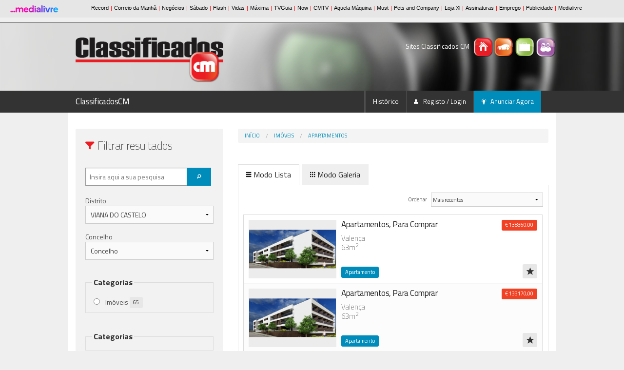

--- FILE ---
content_type: text/html; charset=utf-8
request_url: https://www.classificadoscm.pt/imoveis/apartamento.html?Distrito=VIANA%20DO%20CASTELO
body_size: 15945
content:



<!DOCTYPE html>
<!--[if IE 8]> 				 <html class="no-js lt-ie9" lang="pt"> <![endif]-->
<!--[if gt IE 8]><!-->
<!--<![endif]-->

<html lang="pt" xmlns="http://www.w3.org/1999/xhtml">
<head id="ClassificadosCMHead">
    <!-- SSO Init Scripts -->
    <script>
        
        window.cofSSOInitScripts = window.cofSSOInitScripts || [];
        window.cofSSOInitScripts.push({ 'action': 'actions.quantcast' });
        window.cofSSOInitScripts.push({
            'config': {
                'ssoHost': 'aminhaconta.xl.pt'
            
                    ,'relevantDigitalConfigId': '64524acc97616c9b8bf1c5b0',
                    'relevantDigitalScriptId': '645246486a547b8d06f1c5ac'
            
            }
        });



        (function (w, d, s, l) {
            w[l] = w[l] || [];
            var f = d.getElementsByTagName(s)[0],
                j = d.createElement(s); j.async = true; j.src =
                    '//aminhaconta.xl.pt/Api/js/CofinaSSOInitScripts.js?_' + String(Math.random() * 100000); f.parentNode.insertBefore(j, f);
        })(window, document, 'script', 'cofSSOInitScripts');
    </script>
    <!-- End Init Scripts -->
    <!-- Google Tag Manager --> 
    <script>
        (function (w, d, s, l, i) {
            w[l] = w[l] || [];
            w[l].push({ 'gtm.start': new Date().getTime(), event: 'gtm.js' });
            var f = d.getElementsByTagName(s)[0], j = d.createElement(s), dl = l != 'dataLayer' ? '&l=' + l : ''; j.async = true;
            j.src = 'https://www.googletagmanager.com/gtm.js?id=' + i + dl; f.parentNode.insertBefore(j, f);
        })(window, document, 'script', 'dataLayer', 'GTM-M7D85VG2');
    </script> 
    <!-- End Google Tag Manager -->
    <meta http-equiv="X-UA-Compatible" content="IE=10" />
    <script type="text/javascript">
        var globalVarSiteUrl = "/";
    </script>
    <meta charset="utf-8" /><meta name="viewport" content="width=device-width, initial-scale=1, maximum-scale=1, user-scalable=0" />
    

    <!-- Foundation 3 for IE 8 and earlier -->
    <!--[if lt IE 9]>
        <link href="/ClassifCSSBundle/CSSltIE9?v=3k-X7ugp63GZ-IOeyPUszP2DpRYGFDE3d5yDaUYzZRQ1" rel="stylesheet"/>

	<![endif]-->
    <!-- Foundation 5 for IE 9 and earlier -->
    <!--[if gt IE 8]><!-->


    <!--<![endif]-->
    <link rel="stylesheet" href="https://fonts.googleapis.com/css?family=Titillium+Web:400,200,200italic,400italic,700,700italic" />
    <script type="text/javascript" src="/Layout/js/foundation5/vendor/modernizr.js"></script>
    <link href="/ClassifCSSBundle/CSSClass?v=s_8qfxX_VSKMMrVsC7larlGRePU-QlR0k1mFotU5T6k1" rel="stylesheet"/>


    <!-- Favicons -->
    <link rel="mask-icon" href="/Layout/favicons/ClassificadosCM/safari-pinned-tab.svg" color="#5bbad5" />
    <link rel="apple-touch-icon" sizes="57x57" href="/Layout/favicons/ClassificadosCM/apple-touch-icon-57x57.png?v=1.0" />
    <link rel="apple-touch-icon" sizes="60x60" href="/Layout/favicons/ClassificadosCM/apple-touch-icon-60x60.png?v=1.0" />
    <link rel="apple-touch-icon" sizes="72x72" href="/Layout/favicons/ClassificadosCM/apple-touch-icon-72x72.png?v=1.0" />
    <link rel="apple-touch-icon" sizes="76x76" href="/Layout/favicons/ClassificadosCM/apple-touch-icon-76x76.png?v=1.0" />
    <link rel="apple-touch-icon" sizes="114x114" href="/Layout/favicons/ClassificadosCM/apple-touch-icon-114x114.png?v=1.0" />
    <link rel="apple-touch-icon" sizes="120x120" href="/Layout/favicons/ClassificadosCM/apple-touch-icon-120x120.png?v=1.0" />
    <link rel="apple-touch-icon" sizes="144x144" href="/Layout/favicons/ClassificadosCM/apple-touch-icon-144x144.png?v=1.0" />
    <link rel="apple-touch-icon" sizes="152x152" href="/Layout/favicons/ClassificadosCM/apple-touch-icon-152x152.png?v=1.0" />
    <link rel="apple-touch-icon" sizes="180x180" href="/Layout/favicons/ClassificadosCM/apple-touch-icon-180x180.png?v=1.0" />
    <link rel="icon" type="image/png" href="/Layout/favicons/ClassificadosCM/favicon-32x32.png?v=1.0" sizes="32x32" />
    <link rel="icon" type="image/png" href="/Layout/favicons/ClassificadosCM/android-chrome-192x192.png?v=1.0" sizes="192x192" />
    <link rel="icon" type="image/png" href="/Layout/favicons/ClassificadosCM/favicon-96x96.png?v=1.0" sizes="96x96" />
    <link rel="icon" type="image/png" href="/Layout/favicons/ClassificadosCM/favicon-16x16.png?v=1.0" sizes="16x16" />
    <link rel="manifest" href="/Layout/favicons/ClassificadosCM/manifest.json?v=1.0" />
    <link rel="shortcut icon" href="/Layout/favicons/ClassificadosCM/favicon.ico?v=1.0" />

    <meta name="msapplication-TileColor" content="#00aba9" />
    <meta name="msapplication-TileImage" content="/Layout/favicons/ClassificadosCM/mstile-144x144.png?v=1.0" />
    <meta name="msapplication-config" content="/Layout/favicons/ClassificadosCM/browserconfig.xml?v=1.0" />
    <meta name="theme-color" content="#ffffff" />

    <!-- Javascripts Genéricos -->

    <!-- Foundation 3 for IE 8 and earlier -->
    <!--[if (lt IE 9)]>
        <script src="/ClassifJSBundle/JSltIE9?v=7vF0XgMRDt5gZFr1pHDJW4e7QtJJ2z99LA6JWtVRflo1"></script>

    <![endif]-->

    <!-- Foundation 5 for IE 9 and later -->

    <!--[if (gt IE 8)]><!-->
    <script src="/ClassifJSBundle/JSgtIE8?v=DqeoD1zVBYlTAjSK-Sj7XKcgeLIGdwCc6V_CLUWgZRo1"></script>

    <script src="/Layout/js/foundation5/foundation.min.js"></script>
    <script src="/Layout/js/foundation5/foundation/foundation.abide.js"></script>
    <!--<![endif]-->

    <script src="/ClassifJSBundle/JSClass?v=8nnRmhSYFBrMacEwLpGcWzv4FfYIgCxQfdRdCf4_We41"></script>


    <script type="text/javascript">

        $(document).ready(function () {

            CofinaError.init();

            $('.listaAnuncios tbody tr')
                .hover(function () { $(this).addClass('fundoHover'); }, function () { $(this).removeClass('fundoHover'); })
                .click(function () { window.location.href = $(this).attr('href'); });

            // Botões CONSULTAR em Listas de Mensagens
            $('.listaAnuncios .icone-consultar, .listaAnuncios .icone-apagar')
                .click(function (event) {
                    event.stopPropagation();
                });

            // Botão DETALHE em Listas de Mensagens
            $('.listaMensagens .botao-detalhe')
                .click(function (event) {
                    event.preventDefault();
                    event.stopPropagation();
                    $(this).parent().siblings().children('.detalhe').slideToggle();
                    if ($(this).attr('estado') != 'activo') {
                        $(this).attr('estado', 'activo');
                        $(this).children('i').addClass('fi-arrow-up');
                    }
                    else {
                        $(this).attr('estado', 'inactivo');
                        $(this).children('i').removeClass('fi-arrow-up');
                    }
                });

            // Fechar Reveal Modals (Botões)
            $('.close-reveal-button').click(function () { $('#' + $(this).attr('data-reveal-id')).foundation('reveal', 'close'); });

            // Validação de BOTÃO após CHECK
            $('#form-registo-utilizador #check-confirmacao').click(function () {
                if ($(this).prop('checked') == true) $('#form-registo-utilizador :submit').removeClass('disabled');
                else $('#form-registo-utilizador :submit').addClass('disabled');
            });

            // Roll-overs em logos (Rodapé)
            $('#logo-footer-casasCM').hover(function () { $(this).attr('src', '/Layout/img/logo-casasCM-branco.png'); }, function () { $(this).attr('src', '/Layout/img/logo-casasCM-cinza.png'); });
            $('#logo-footer-standCM').hover(function () { $(this).attr('src', '/Layout/img/logo-standCM-branco.png'); }, function () { $(this).attr('src', '/Layout/img/logo-standCM-cinza.png'); });
            $('#logo-footer-empregoCM').hover(function () { $(this).attr('src', '/Layout/img/logo-empregoCM-branco.png'); }, function () { $(this).attr('src', '/Layout/img/logo-empregoCM-cinza.png'); });
            $('#logo-footer-convivioCM').hover(function () { $(this).attr('src', '/Layout/img/logo-convivioCM-branco.png'); }, function () { $(this).attr('src', '/Layout/img/logo-convivioCM-cinza.png'); });

            //Starts the sliders
            $(document).foundation({
                reveal: {}
            });

            // -----------------------------------------------------------
            //  Arrancamos o SLIDESHOW (HEADER)
            $('#slideshow-header').slick({
                autoplay: true,
                lazyLoad: 'progressive',
                arrows: false,
            });
        });


    </script>

    
    

    

<!-- Page Title (Facebook Tag included) -->

<title>Apartamento | VIANA DO CASTELO | ClassificadosCM</title>
<meta property="og:title" content="Apartamento | VIANA DO CASTELO | ClassificadosCM" />

<!--Page Description (Facebook Tag included) -->

<meta property="og:description" content="CasasCM - Anúncios classificados de apartamentos para vender, alugar, férias" />
<meta name="description" content="CasasCM - Anúncios classificados de apartamentos para vender, alugar, férias" />

    
    <meta property="og:type" content="website" />
    <meta property="og:url" content="https://www.classificadoscm.pt" />
    <meta name="keywords" content="ClassificadosCM, Portugal, classificados, anúncios classificados, ClassificadosCM, procuro" />
    <meta name="news_keywords" content="ClassificadosCM, Portugal, classificados, anúncios classificados, ClassificadosCM, procuro" />

    <meta name="apple-itunes-app" content="app-id=1166148659" />
    <meta name="google-play-app" content="app-id=com.cofina.classificadoscm.android" />
    <link rel="android-touch-icon" href="/Layout/favicons/ClassificadosCM/android-chrome-192x192.png" />
    </head>
<body id="ClassificadosCMBody">
    <!-- Google Tag Manager --> 
    <noscript><iframe src="https://www.googletagmanager.com/ns.html?id=GTM-M7D85VG2" height="0" width="0" style="display:none;visibility:hidden"></iframe></noscript> 
    <!-- End Google Tag Manager -->

    

<input type="hidden" id="hdnDeviceType" value="Desktop" />
<input type="hidden" id="hdnKeywordByType" value="listagem" />

<script async='async' src='https://securepubads.g.doubleclick.net/tag/js/gpt.js'></script>
<script>
    var googletag = googletag || {};
    googletag.cmd = googletag.cmd || [];
</script>

<script type='text/javascript'>

    function applyDeviceSize(deviceType, keywordByType) {

        //MastHead
        $('#banner-masthead').removeAttr('style');
        if (deviceType != 'Desktop' && $(window).width() > 768)
            $('#banner-masthead').attr('style', "float: right;margin-right: 12%;margin-top: 9px;");

        if (deviceType == 'Desktop' && $(window).width() < 769)
            $('#banner-masthead').attr('style', "float: right;margin-right: 20%;margin-top: 9px;");

        if (deviceType == 'Mobile' && $(window).height() < $(window).width())   //Mobile Landscape
        {
            if ($(window).width() < 769)
                $('#banner-masthead').attr('style', "float: right;margin-right: 24%;margin-top: 9px;");
            else
                $('#banner-masthead').attr('style', "float: right;margin-right: 4%;margin-top: 9px;");
        }

        if (deviceType != 'Desktop' && $(window).width() < 768) {
            $('#banner-mrec').css('display', 'none');
        }
        else {
            $('#banner-mrec-mobile').css('display', 'none');

            if (keywordByType == 'listagem' && $(window).width() < 769) {
                $('#cxFiltros').removeClass('four small-12 medium-4 columns medium-pull-8').addClass('five small-12 medium-5 columns medium-pull-7');
                $('#cxListagem').removeClass('eight small-12 medium-8 columns medium-push-4').addClass('seven small-12 medium-7 columns medium-push-5');
            }

            if (keywordByType == 'homepage' && $(window).width() < 769) {
                $('#listaCategorias').parent().parent().removeClass('eight small-12 medium-8 columns').addClass('seven small-12 medium-7 columns');
                $('#mapaPT').parent().removeClass('four small-12 medium-4 columns').addClass('five small-12 medium-5 columns');
            }

            if (keywordByType == 'detalhe' && $(window).width() < 769)
                $('#listaDestaques ul:first').removeClass('medium-block-grid-3').addClass('medium-block-grid-2');
        }
    }

    $(function () {

        var deviceType = 'Desktop';
        var pubPath = 'IMOVEIS/APARTAMENTO';
        var keywordByType = 'listagem';
        var keywordForPub = '';
        var ppid = '';

        function adsRenderEnded(adsEvent) {
            var containsAd = false;
            var slotElementID = adsEvent.slot.getSlotElementId();
            if (slotElementID == "div-gpt-oop") {
                containsAd = !adsEvent.isEmpty;
            }

            if (containsAd === true) {
                $('#div-gpt-oop').html('<h6><small>Pub</small></h6>' + $(this).html());
            }
        }

        ////Caso não exista keyword é porque a página não tem pub, não é feita nenhuma chamada.
        if (typeof (keywordByType) !== 'undefined' && keywordByType != '') {

            var configPubJson = {
                slotNames: {
                    oopSlotName: 'OutOfPage',
                    mastheadSlotName: 'BTFhorz',
                    mrecSlotName: 'BTFvert',
                    leaderboardSlotName: 'BTFhorz'
                },
                adUnitPaths: {
                    oopAdUnitPath: '/4196/CORREIODAMANHA_CLASSF_WEBSITE/',
                    mastheadAdUnitPath: '/4196/CORREIODAMANHA_CLASSF_MASTHEAD/',
                    mrecAdUnitPath: '/4196/CORREIODAMANHA_CLASSF_WEBSITE/',
                    leaderboardAdUnitPath: '/4196/CORREIODAMANHA_CLASSF_WEBSITE/',
                    pubTestSuffix: pubPath,
                },
                slotSizes: {
                    mastheadSizes: [[970, 250],[728, 90]],
                    mrecSizes: [[300, 600], [300, 250]],
                    leaderboardSizes: [[728, 90]],
                }
            };

            COF.pubApi.configPubs(configPubJson);
            COF.pubApi.useCxenseSegments();


            googletag.cmd.push(function () {
                var _mastheadCheckSizes = googletag.sizeMapping()
                    .addSize([0, 0], [[300, 100], [300, 50], [320, 50], [320, 100]])
                    .addSize([768, 200], [728, 90])
                    .addSize([1190, 200], [[728, 90], [970, 250]])
                    .build();

                COF.pubApi.configMastheadCheckSizes(_mastheadCheckSizes);
            });

            var kwpag = [];
            kwpag.push(keywordByType);


            ///Ler da tag caso não as keywords não sejam passadas.
            if (typeof (keywordForPub) === 'undefined' || keywordForPub == '') {
                if ($('meta[name=keywords]') != null)
                    keywordForPub = $('meta[name=keywords]').attr("content");
            }

            if (typeof (keywordForPub) !== 'undefined' && keywordForPub != '') {
                if (keywordForPub != '') {
                    var keys = keywordForPub.split(',');
                    var i;
                    for (i = 0; i < keys.length; ++i) {
                        if (keys[i] != '') {
                            var keyToAdd = keys[i].trim();
                            kwpag.push(keyToAdd);
                        }
                    }
                }
            }

            googletag.cmd.push(function () {
                googletag.pubads()
                    .setTargeting('end', [window.location.href.match(/([^\?]*)\/*$/)[0]])
                    .setTargeting('kw', kwpag);

                googletag.pubads().addEventListener('slotRenderEnded', function (event) {
                    adsRenderEnded(event);
                });

                googletag.pubads().enableSingleRequest();
                googletag.pubads().enableAsyncRendering();
                googletag.pubads().collapseEmptyDivs(true, true);
                googletag.pubads().setCentering(true);
                googletag.companionAds().setRefreshUnfilledSlots(true);
                googletag.pubads().disableInitialLoad();

                if (ppid != '') {
                    googletag.pubads().setPublisherProvidedId(ppid);
                }
                else {
                    try {
                        (async () => {
                            try {
                                const appid = await CofinaSSOInitScripts.getAPPID();
                                googletag.pubads().setPublisherProvidedId(appid);
                            }
                            catch (setPubIdError) {
                                console.error('Error PublisherProvidedId:', setPubIdError);
                            }
                        })();
                    }
                    catch (generalPubIdErorr) {
                        console.error('Error PublisherProvidedId:', generalPubIdErorr);
                    }
                    finally {
                        googletag.enableServices();
                    }
                }


                // Custom adjustments.
                applyDeviceSize(deviceType, keywordByType);

                // OOP
                COF.pubApi.renderOOP($('#div-gpt-oop'));

                // MastHead
                COF.pubApi.renderMasthead($('#div-gpt-masthead'), '', 'horzATF', 'ATF', false);

                //Mrec
                if (deviceType != 'Desktop' && $(window).width() < 768) {
                    COF.pubApi.renderMrec($('#div-gpt-mrec-mobile'), '', 'vertATF', 'ATF', false);
                }
                else {
                    COF.pubApi.renderMrec($('#div-gpt-mrec'), '', 'vertATF', 'ATF', false);
                }



            });
        }
    });

    $(window).resize(function () {
        var DeviceType = $('#hdnDeviceType').val();
        var keywordByType = $('#hdnKeywordByType').val();

        applyDeviceSize(DeviceType, keywordByType);
    });


</script>


    
    <script type="text/javascript">
        var pp_gemius_identifier = 'B9BK6OuXz_BrP9SKNrZOr8exnDS8hNgF_ahRCwz6WqD.17';
        var pp_gemius_extraparameters = new Array('gA=Classificados/ClassificadosCM/IMOVEIS/APARTAMENTO');
        function gemius_pending(i) { window[i] = window[i] || function () { var x = window[i + '_pdata'] = window[i + '_pdata'] || []; x[x.length] = arguments; }; }; gemius_pending('gemius_hit'); gemius_pending('gemius_event'); gemius_pending('pp_gemius_hit'); gemius_pending('pp_gemius_event');
        (function (d, t) { var ex; try { var gt = d.createElement(t), s = d.getElementsByTagName(t)[0], l = 'http' + ((location.protocol == 'https:') ? 's' : ''); gt.async = 'true'; gt.src = l + '://gapt.hit.gemius.pl/xgemius.js'; s.parentNode.insertBefore(gt, s); } catch (ex) { } })(document, 'script');
    </script>
    

    <div class="barraCofina">
        <iframe src="https://barra.xl.pt/responsive/classificadoscm.html?site=classificadoscm" width="100%" height="46" align="top" scrolling="no" frameborder="0"></iframe>
    </div>

    
    
    

    <!-- Header -->
    <header>
        

<div id="elementos-header">
    <div class="row">
        <!-- Logo Portal -->
        <div id="logo-header" class="four small-12 medium-4 columns">
            <a id="logoBig" href="/">
                <img id="logoBigImg" src="/Layout/img/logo-classificadosCM.png" title="Classificados CM" alt="Classificados CM" />
            </a>
        </div>

        <!-- Ícones Portais + Pesquisa Header -->
        <div class="four small-12 medium-4 large-offset-4 columns">
            <div id="icones-classificados">
                <p>
                    <span class="show-for-large-up">Sites Classificados CM</span>
                    
                        <a title="Casas CM" href="https://www.casascm.pt" target="_blank">
                            <img src="/Layout/img/icone-casasCM.png" title="Casas CM" alt="Casas CM" />
                        </a>
                    

                    
                        <a title="Stand CM" href="https://www.standcm.pt" target="_blank">
                            <img src="/Layout/img/icone-standCM.png" title="Stand CM" alt="Stand CM" />
                        </a>
                    

                    
                        <a title="Emprego CM" href="https://www.empregocm.pt" target="_blank">
                            <img src="/Layout/img/icone-empregoCM.png" title="Emprego CM" alt="Emprego CM" />
                        </a>
                    

                    
                        <a title="Convívio CM" href="https://www.conviviocm.pt" target="_blank">
                            <img src="/Layout/img/icone-convivioCM.png" title="Convivio CM" alt="Convivio CM" />
                        </a>
                    

                    
                </p>
            </div>
        </div>
    </div>
</div>
<!-- Pesquisa Header -->


<div id="slideshow">

    <!-- Mobile -->

    

    
        <!-- Cortina -->
        <img class="cortina-header" src="/Layout/img/slideshow/cortina-header-210.png" alt="Cortina Header" />

        <div id="slideshow-header-mobile" class="show-for-small-only">
            <img src="/Layout/img/slideshow/imagem-diversos-640x420-1.jpg" id="SmallHeaderMobileImg" alt="Imagem Header #1" />
        </div>

        <div id="slideshow-header" class="hide-for-small-only">
            
                <div>
                    <img src="/Layout/img/slideshow/imagem-diversos-1920x210-1.jpg" id="fotoSmall1" alt="Imagem Header #1" />
                </div>
            
                <div>
                    <img src="/Layout/img/slideshow/imagem-diversos-1920x210-2.jpg" id="fotoSmall2" alt="Imagem Header #2" />
                </div>
            
                <div>
                    <img src="/Layout/img/slideshow/imagem-diversos-1920x210-3.jpg" id="fotoSmall3" alt="Imagem Header #3" />
                </div>
            
                <div>
                    <img src="/Layout/img/slideshow/imagem-diversos-1920x210-4.jpg" id="fotoSmall4" alt="Imagem Header #4" />
                </div>
            
                <div>
                    <img src="/Layout/img/slideshow/imagem-diversos-1920x210-5.jpg" id="fotoSmall5" alt="Imagem Header #5" />
                </div>
            

</div>

    </header>

    <!-- Navigation -->
    <div class="contain-to-grid sticky">
        <nav class="top-bar" data-topbar="">
            
<ul class="title-area">
    <li class="name">
        <h1>
            <a id="CurrentSiteUrlHl" href="https://www.classificadoscm.pt">ClassificadosCM</a>
        </h1>
    </li>
    <li class="toggle-topbar menu-icon"><a href="#"><span>menu</span></a></li>
</ul>
<section class="top-bar-section">
    <!-- Right Nav Section -->
    <ul class="right">
        <li class="divider"></li>
        
        
        <li class="divider"></li>
        <li>
            <a id="AvaliarAutoHl" target="_blank"></a>
        </li>
        <li class="divider"></li>
        <li><a href="/HistoricoAnuncios.aspx">Histórico</a></li>
        <li class="divider"></li>
        <li>
            <a id="UserEmailHL" onclick="CofinaSSOApi.gotoLogin();" href="javascript:void(0);">
                <i class="fi-torso icone"></i>
                Registo / Login</a></li>

        
        <li class="divider"></li>
        <li class="active"><a href="javascript:void(null);" onclick="ClearPersistanceAndRedirect('-1','', '', '', 'ClassificadosCM');"><i class="fi-lightbulb icone"></i>Anunciar Agora</a></li>
    </ul>
</section>

        </nav>
    </div>
    <!-- Conteudos -->
    <div id="barra-alerta-erro" style="display: none;">
        <div class="row">
        </div>
    </div>
    <section id="conteudos">
        
        
    <script src="/Layout/js/Cofina/jquery.price_format.2.0.min.js"></script>
    <div class="row">
        
<!-- Publicidade (Out Of Page) -->
<div id="banner-out-of-page">
    <div class="twelve small-12 columns">
        <div id="div-gpt-oop"></div>
    </div>
</div>

        
<!-- Publicidade (Masthead) -->
<div id="banner-masthead" class="pub">
    <div class="twelve small-12 columns">
        <div id="div-gpt-masthead" style="margin-bottom:9px;"></div>
    </div>
</div>
        <br />
        <!-- Bloco Direito -->
        <div id="cxListagem" class="eight small-12 medium-8 columns medium-push-4">
            <ul class="breadcrumbs">
                <li><a href="/">Início</a></li>
                
                <li><a href='https://www.classificadoscm.pt/imoveis.html'>Imóveis</a></li> <li><a href='https://www.classificadoscm.pt/imoveis/apartamento.html'>Apartamentos</a></li>
            </ul>
            
            <br />
            <div id="tabsID">
                <dl class="tabs" data-tab="">
                    <dd class="active" id="separadorLista">
                        <a href="#vista-lista">
                            <i class="fi-list"></i>Modo Lista
                        </a>
                    </dd>
                    <dd id="separadorGaleria">
                        <a href="#vista-galeria">
                            <i class="fi-thumbnails"></i>Modo Galeria
                        </a>
                    </dd>
                </dl>
            </div>
            <div id="resultsContainer">
                
                
                <div class="tabs-content">
  <div class="content active" id="vista-lista">
    <div id="combo-ordenacao-listas" class="six small-12 medium-6 medium-offset-6">
      <div class="row collapse">
        <div class="three small-3 columns"><label for="right-label" class="right inline">Ordenar </label></div>
        <div class="nine small-9 columns"><select id="sortSelect" name="sortSelect"><option value="Dte_Creation__Desc" selected>
                    Mais recentes
                  </option>
            <option value="Dte_Creation__Asc">
                    Mais antigos
                  </option>
            <option value="Dte_LastChange__Desc">
                    Por última actualização
                  </option>
            <option value="UrlImg__Desc">
                    Por fotos
                  </option></select></div>
      </div>
    </div>
    <div class="listaAnuncios">
      <div class="anuncio"><a href="https://www.casascm.pt/imoveis/apartamento/detalhe/imo360-imo-056404-a-excelencia-no-centro-de-valenca.html"><div class="corpo">
            <div class="imagem"><img src="https://predimed-media.crm360.pt/imovs/wzqvdn/foto_marca_agua/q73qad7wzil7tn34ih5sip.jpg"></div>
            <h6>Apartamentos, Para Comprar</h6>
            <p>Valença<br>63m<sup>2</sup></p><span class="radius label label-categoria">Apartamento</span><div class="painel-infos"><span class="radius alert label label-preco" tabindex="0" id="PriceSpan_ClassificadosImo-8958201">
                € 138360,00</span><br></div>
          </div></a><a href="javascript:void(0)" id="fav_ClassificadosImo-8958201_ClassificadosImo" title="Marcar como Favorito" class="&#xD;&#xA;          icone-favoritos icone radius button secondary"><i class="fi-star" tabindex="0"></i></a></div>
      <div class="anuncio even"><a href="https://www.casascm.pt/imoveis/apartamento/detalhe/imo360-imo-056399-a-excelencia-no-centro-de-valenca.html"><div class="corpo">
            <div class="imagem"><img src="https://predimed-media.crm360.pt/imovs/wvl6r6/foto_marca_agua/q73qad7wzil7tn34ih5sip.jpg"></div>
            <h6>Apartamentos, Para Comprar</h6>
            <p>Valença<br>63m<sup>2</sup></p><span class="radius label label-categoria">Apartamento</span><div class="painel-infos"><span class="radius alert label label-preco" tabindex="0" id="PriceSpan_ClassificadosImo-8958194">
                € 133170,00</span><br></div>
          </div></a><a href="javascript:void(0)" id="fav_ClassificadosImo-8958194_ClassificadosImo" title="Marcar como Favorito" class="&#xD;&#xA;          icone-favoritos icone radius button secondary"><i class="fi-star" tabindex="0"></i></a></div>
      <div class="anuncio"><a href="https://www.casascm.pt/imoveis/apartamento/detalhe/imo360-imo-055992-apartamento-t3---ponte-da-barca.html"><div class="corpo">
            <div class="imagem"><img src="https://predimed-media.crm360.pt/imovs/wne8np/foto_marca_agua/u6gcskfu1hm7617prno5e4.jpeg"></div>
            <h6>Apartamentos, Para Comprar</h6>
            <p>Ponte da Barca<br>Novo, 169m<sup>2</sup></p><span class="radius label label-categoria">Apartamento</span><div class="painel-infos"><span class="radius alert label label-preco" tabindex="0" id="PriceSpan_ClassificadosImo-8957153">
                € 285000,00</span><br></div>
          </div></a><a href="javascript:void(0)" id="fav_ClassificadosImo-8957153_ClassificadosImo" title="Marcar como Favorito" class="&#xD;&#xA;          icone-favoritos icone radius button secondary"><i class="fi-star" tabindex="0"></i></a></div>
      <div class="anuncio even"><a href="https://www.casascm.pt/imoveis/apartamento/detalhe/imo360-imo-056397-a-excelencia-no-centro-de-valenca.html"><div class="corpo">
            <div class="imagem"><img src="https://predimed-media.crm360.pt/imovs/wlrgml/foto_marca_agua/arnd3p9avxbjnr5o4a5mtf.jpg"></div>
            <h6>Apartamentos, Para Comprar</h6>
            <p>Valença<br>106m<sup>2</sup></p><span class="radius label label-categoria">Apartamento</span><div class="painel-infos"><span class="radius alert label label-preco" tabindex="0" id="PriceSpan_ClassificadosImo-8958189">
                € 199290,00</span><br></div>
          </div></a><a href="javascript:void(0)" id="fav_ClassificadosImo-8958189_ClassificadosImo" title="Marcar como Favorito" class="&#xD;&#xA;          icone-favoritos icone radius button secondary"><i class="fi-star" tabindex="0"></i></a></div>
      <div class="anuncio"><a href="https://www.casascm.pt/imoveis/apartamento/detalhe/imo360-imo-050859-empreendimento-lima-riverhouse.html"><div class="corpo">
            <div class="imagem"><img src="https://predimed-media.crm360.pt/imovs/wllekm/foto_marca_agua/3grzn50bg26uxcrq2jeuwp.jpeg"></div>
            <h6>Apartamentos, Para Comprar</h6>
            <p>Viana do Castelo<br>85m<sup>2</sup></p><span class="radius label label-categoria">Apartamento</span><div class="painel-infos"><span class="radius alert label label-preco" tabindex="0" id="PriceSpan_ClassificadosImo-8946763">
                € 230000,00</span><br></div>
          </div></a><a href="javascript:void(0)" id="fav_ClassificadosImo-8946763_ClassificadosImo" title="Marcar como Favorito" class="&#xD;&#xA;          icone-favoritos icone radius button secondary"><i class="fi-star" tabindex="0"></i></a></div>
      <div class="anuncio even"><a href="https://www.casascm.pt/imoveis/apartamento/detalhe/imo360-imo-056398-a-excelencia-no-centro-de-valenca.html"><div class="corpo">
            <div class="imagem"><img src="https://predimed-media.crm360.pt/imovs/wkp0xp/foto_marca_agua/q73qad7wzil7tn34ih5sip.jpg"></div>
            <h6>Apartamentos, Para Comprar</h6>
            <p>Valença<br>63m<sup>2</sup></p><span class="radius label label-categoria">Apartamento</span><div class="painel-infos"><span class="radius alert label label-preco" tabindex="0" id="PriceSpan_ClassificadosImo-8958191">
                € 133170,00</span><br></div>
          </div></a><a href="javascript:void(0)" id="fav_ClassificadosImo-8958191_ClassificadosImo" title="Marcar como Favorito" class="&#xD;&#xA;          icone-favoritos icone radius button secondary"><i class="fi-star" tabindex="0"></i></a></div>
      <div class="anuncio"><a href="https://www.casascm.pt/imoveis/apartamento/detalhe/imo360-imo-055978-apartamento-t3---ponte-da-barca.html"><div class="corpo">
            <div class="imagem"><img src="https://predimed-media.crm360.pt/imovs/wgn8v2/foto_marca_agua/hszootq7b4wic6ei5uu84a.jpeg"></div>
            <h6>Apartamentos, Para Comprar</h6>
            <p>Ponte da Barca<br>Novo, 152m<sup>2</sup></p><span class="radius label label-categoria">Apartamento</span><div class="painel-infos"><span class="radius alert label label-preco" tabindex="0" id="PriceSpan_ClassificadosImo-8957112">
                € 260000,00</span><br></div>
          </div></a><a href="javascript:void(0)" id="fav_ClassificadosImo-8957112_ClassificadosImo" title="Marcar como Favorito" class="&#xD;&#xA;          icone-favoritos icone radius button secondary"><i class="fi-star" tabindex="0"></i></a></div>
      <div class="anuncio even"><a href="https://www.casascm.pt/imoveis/apartamento/detalhe/imo360-imo-056402-a-excelencia-no-centro-de-valenca.html"><div class="corpo">
            <div class="imagem"><img src="https://predimed-media.crm360.pt/imovs/wgn8d0/foto_marca_agua/q73qad7wzil7tn34ih5sip.jpg"></div>
            <h6>Apartamentos, Para Comprar</h6>
            <p>Valença<br>73m<sup>2</sup></p><span class="radius label label-categoria">Apartamento</span><div class="painel-infos"><span class="radius alert label label-preco" tabindex="0" id="PriceSpan_ClassificadosImo-8958199">
                € 158320,00</span><br></div>
          </div></a><a href="javascript:void(0)" id="fav_ClassificadosImo-8958199_ClassificadosImo" title="Marcar como Favorito" class="&#xD;&#xA;          icone-favoritos icone radius button secondary"><i class="fi-star" tabindex="0"></i></a></div>
      <div class="anuncio"><a href="https://www.casascm.pt/imoveis/apartamento/detalhe/imo360-imo-052967-empreendimento-lima-riverhouse.html"><div class="corpo">
            <div class="imagem"><img src="https://predimed-media.crm360.pt/imovs/wg65do/foto_marca_agua/he0si24cinwbeiw20pxy.jpeg"></div>
            <h6>Apartamentos, Para Comprar</h6>
            <p>Viana do Castelo<br>Novo, 113m<sup>2</sup></p><span class="radius label label-categoria">Apartamento</span><div class="painel-infos"><span class="radius alert label label-preco" tabindex="0" id="PriceSpan_ClassificadosImo-8950827">
                € 269900,00</span><br></div>
          </div></a><a href="javascript:void(0)" id="fav_ClassificadosImo-8950827_ClassificadosImo" title="Marcar como Favorito" class="&#xD;&#xA;          icone-favoritos icone radius button secondary"><i class="fi-star" tabindex="0"></i></a></div>
      <div class="anuncio even"><a href="https://www.casascm.pt/imoveis/apartamento/detalhe/imo360-imo-038740-apartamentos-novos-na-praia---amorosa-residence.html"><div class="corpo">
            <div class="imagem"><img src="https://predimed-media.crm360.pt/imovs/weqzv4/foto_marca_agua/jboovx1qevmwxwtbb0isq.jpg"></div>
            <h6>Apartamentos, Para Comprar</h6>
            <p>Viana do Castelo<br>Novo, 77.8m<sup>2</sup></p><span class="radius label label-categoria">Apartamento</span><div class="painel-infos"><span class="radius alert label label-preco" tabindex="0" id="PriceSpan_ClassificadosImo-8938326">
                € 219000,00</span><br></div>
          </div></a><a href="javascript:void(0)" id="fav_ClassificadosImo-8938326_ClassificadosImo" title="Marcar como Favorito" class="&#xD;&#xA;          icone-favoritos icone radius button secondary"><i class="fi-star" tabindex="0"></i></a></div>
      <div class="anuncio"><a href="https://www.casascm.pt/imoveis/apartamento/detalhe/imo360-imo-044028-apartamentos-t3-luxo---frente-ao-rio.html"><div class="corpo">
            <div class="imagem"><img src="https://predimed-media.crm360.pt/imovs/wel04l/foto_marca_agua/owfobotzclboh6542cvt6.jpg"></div>
            <h6>Apartamentos, Para Comprar</h6>
            <p>Viana do Castelo<br>Novo, 139m<sup>2</sup></p><span class="radius label label-categoria">Apartamento</span><div class="painel-infos"><span class="radius alert label label-preco" tabindex="0" id="PriceSpan_ClassificadosImo-8930780">
                € 595000,00</span><br></div>
          </div></a><a href="javascript:void(0)" id="fav_ClassificadosImo-8930780_ClassificadosImo" title="Marcar como Favorito" class="&#xD;&#xA;          icone-favoritos icone radius button secondary"><i class="fi-star" tabindex="0"></i></a></div>
      <div class="anuncio even"><a href="https://www.casascm.pt/imoveis/apartamento/detalhe/imo360-imo-056413-a-excelencia-no-centro-de-valenca.html"><div class="corpo">
            <div class="imagem"><img src="https://predimed-media.crm360.pt/imovs/weknee/foto_marca_agua/q73qad7wzil7tn34ih5sip.jpg"></div>
            <h6>Apartamentos, Para Comprar</h6>
            <p>Valença<br>67m<sup>2</sup></p><span class="radius label label-categoria">Apartamento</span><div class="painel-infos"><span class="radius alert label label-preco" tabindex="0" id="PriceSpan_ClassificadosImo-8958208">
                € 151100,00</span><br></div>
          </div></a><a href="javascript:void(0)" id="fav_ClassificadosImo-8958208_ClassificadosImo" title="Marcar como Favorito" class="&#xD;&#xA;          icone-favoritos icone radius button secondary"><i class="fi-star" tabindex="0"></i></a></div>
    </div>
    <div class="pagination-centered">
      <ul class="pagination"><li class='current'><a href='javascript:void(0)'>1</a></li><li><a class='changePageLink' onclick=setPageSearch(2) href='/ListagemAnuncio.aspx'>2</a></li><li><a class='changePageLink' onclick=setPageSearch(3) href='/ListagemAnuncio.aspx'>3</a></li><li><a class='changePageLink' onclick=setPageSearch(4) href='/ListagemAnuncio.aspx'>4</a></li><li><a class='changePageLink' onclick=setPageSearch(5) href='/ListagemAnuncio.aspx'>5</a></li><li><a class='changePageLink' onclick=setPageSearch(6) href='/ListagemAnuncio.aspx'>6</a></li><li term="" class="arrow"><a id="arrowNext" href="javascript:void(0)">»</a></li>
      </ul>
    </div>
  </div>
  <div class="content" id="vista-galeria">
    <div id="combo-ordenacao-listas" class="six small-12 medium-6 medium-offset-6">
      <div class="row collapse">
        <div class="three small-3 columns"><label for="right-label" class="right inline">Ordenar </label></div>
        <div class="nine small-9 columns"><select id="sortSelect" name="sortSelect"><option value="Dte_Creation__Desc">
                    Mais recentes
                  </option>
            <option value="Dte_Creation__Asc">
                    Mais antigos
                  </option>
            <option value="Dte_LastChange__Desc">
                    Por última actualização
                  </option>
            <option value="UrlImg__Desc">
                    Por fotos
                  </option></select></div>
      </div>
    </div>
    <ul class="galeriaAnuncios block-grid three-up small-block-grid-1 medium-block-grid-2">
      <li tabindex="0"><a href="https://www.casascm.pt/imoveis/apartamento/detalhe/imo360-imo-056404-a-excelencia-no-centro-de-valenca.html" style="width:100%"><div class="th" href="detalhe.shtml" tabindex="0">
            <div><img src="https://predimed-media.crm360.pt/imovs/wzqvdn/foto_marca_agua/q73qad7wzil7tn34ih5sip.jpg"></div>
            <h6>
              <h6>Apartamentos , Para Comprar</h6>
            </h6>
            <p>Valença<br tabindex="0">63m<sup>2</sup></p><span class="radius alert label label-preco" id="PriceSpanGall_ClassificadosImo-8958201">
              € 138360,00</span><span class="radius label label-categoria">Apartamento</span><a href="javascript:void(0)" id="fav_ClassificadosImo-8958201_ClassificadosImo_galeria" title="Marcar como Favorito" class="&#xD;&#xA;              icone-favoritos icone radius button secondary"><i class="fi-star" tabindex="0"></i></a></div></a></li>
      <li tabindex="0"><a href="https://www.casascm.pt/imoveis/apartamento/detalhe/imo360-imo-056399-a-excelencia-no-centro-de-valenca.html" style="width:100%"><div class="th" href="detalhe.shtml" tabindex="0">
            <div><img src="https://predimed-media.crm360.pt/imovs/wvl6r6/foto_marca_agua/q73qad7wzil7tn34ih5sip.jpg"></div>
            <h6>
              <h6>Apartamentos , Para Comprar</h6>
            </h6>
            <p>Valença<br tabindex="0">63m<sup>2</sup></p><span class="radius alert label label-preco" id="PriceSpanGall_ClassificadosImo-8958194">
              € 133170,00</span><span class="radius label label-categoria">Apartamento</span><a href="javascript:void(0)" id="fav_ClassificadosImo-8958194_ClassificadosImo_galeria" title="Marcar como Favorito" class="&#xD;&#xA;              icone-favoritos icone radius button secondary"><i class="fi-star" tabindex="0"></i></a></div></a></li>
      <li tabindex="0"><a href="https://www.casascm.pt/imoveis/apartamento/detalhe/imo360-imo-055992-apartamento-t3---ponte-da-barca.html" style="width:100%"><div class="th" href="detalhe.shtml" tabindex="0">
            <div><img src="https://predimed-media.crm360.pt/imovs/wne8np/foto_marca_agua/u6gcskfu1hm7617prno5e4.jpeg"></div>
            <h6>
              <h6>Apartamentos , Para Comprar</h6>
            </h6>
            <p>Ponte da Barca<br tabindex="0">Novo, 169m<sup>2</sup></p><span class="radius alert label label-preco" id="PriceSpanGall_ClassificadosImo-8957153">
              € 285000,00</span><span class="radius label label-categoria">Apartamento</span><a href="javascript:void(0)" id="fav_ClassificadosImo-8957153_ClassificadosImo_galeria" title="Marcar como Favorito" class="&#xD;&#xA;              icone-favoritos icone radius button secondary"><i class="fi-star" tabindex="0"></i></a></div></a></li>
      <li tabindex="0"><a href="https://www.casascm.pt/imoveis/apartamento/detalhe/imo360-imo-056397-a-excelencia-no-centro-de-valenca.html" style="width:100%"><div class="th" href="detalhe.shtml" tabindex="0">
            <div><img src="https://predimed-media.crm360.pt/imovs/wlrgml/foto_marca_agua/arnd3p9avxbjnr5o4a5mtf.jpg"></div>
            <h6>
              <h6>Apartamentos , Para Comprar</h6>
            </h6>
            <p>Valença<br tabindex="0">106m<sup>2</sup></p><span class="radius alert label label-preco" id="PriceSpanGall_ClassificadosImo-8958189">
              € 199290,00</span><span class="radius label label-categoria">Apartamento</span><a href="javascript:void(0)" id="fav_ClassificadosImo-8958189_ClassificadosImo_galeria" title="Marcar como Favorito" class="&#xD;&#xA;              icone-favoritos icone radius button secondary"><i class="fi-star" tabindex="0"></i></a></div></a></li>
      <li tabindex="0"><a href="https://www.casascm.pt/imoveis/apartamento/detalhe/imo360-imo-050859-empreendimento-lima-riverhouse.html" style="width:100%"><div class="th" href="detalhe.shtml" tabindex="0">
            <div><img src="https://predimed-media.crm360.pt/imovs/wllekm/foto_marca_agua/3grzn50bg26uxcrq2jeuwp.jpeg"></div>
            <h6>
              <h6>Apartamentos , Para Comprar</h6>
            </h6>
            <p>Viana do Castelo<br tabindex="0">85m<sup>2</sup></p><span class="radius alert label label-preco" id="PriceSpanGall_ClassificadosImo-8946763">
              € 230000,00</span><span class="radius label label-categoria">Apartamento</span><a href="javascript:void(0)" id="fav_ClassificadosImo-8946763_ClassificadosImo_galeria" title="Marcar como Favorito" class="&#xD;&#xA;              icone-favoritos icone radius button secondary"><i class="fi-star" tabindex="0"></i></a></div></a></li>
      <li tabindex="0"><a href="https://www.casascm.pt/imoveis/apartamento/detalhe/imo360-imo-056398-a-excelencia-no-centro-de-valenca.html" style="width:100%"><div class="th" href="detalhe.shtml" tabindex="0">
            <div><img src="https://predimed-media.crm360.pt/imovs/wkp0xp/foto_marca_agua/q73qad7wzil7tn34ih5sip.jpg"></div>
            <h6>
              <h6>Apartamentos , Para Comprar</h6>
            </h6>
            <p>Valença<br tabindex="0">63m<sup>2</sup></p><span class="radius alert label label-preco" id="PriceSpanGall_ClassificadosImo-8958191">
              € 133170,00</span><span class="radius label label-categoria">Apartamento</span><a href="javascript:void(0)" id="fav_ClassificadosImo-8958191_ClassificadosImo_galeria" title="Marcar como Favorito" class="&#xD;&#xA;              icone-favoritos icone radius button secondary"><i class="fi-star" tabindex="0"></i></a></div></a></li>
      <li tabindex="0"><a href="https://www.casascm.pt/imoveis/apartamento/detalhe/imo360-imo-055978-apartamento-t3---ponte-da-barca.html" style="width:100%"><div class="th" href="detalhe.shtml" tabindex="0">
            <div><img src="https://predimed-media.crm360.pt/imovs/wgn8v2/foto_marca_agua/hszootq7b4wic6ei5uu84a.jpeg"></div>
            <h6>
              <h6>Apartamentos , Para Comprar</h6>
            </h6>
            <p>Ponte da Barca<br tabindex="0">Novo, 152m<sup>2</sup></p><span class="radius alert label label-preco" id="PriceSpanGall_ClassificadosImo-8957112">
              € 260000,00</span><span class="radius label label-categoria">Apartamento</span><a href="javascript:void(0)" id="fav_ClassificadosImo-8957112_ClassificadosImo_galeria" title="Marcar como Favorito" class="&#xD;&#xA;              icone-favoritos icone radius button secondary"><i class="fi-star" tabindex="0"></i></a></div></a></li>
      <li tabindex="0"><a href="https://www.casascm.pt/imoveis/apartamento/detalhe/imo360-imo-056402-a-excelencia-no-centro-de-valenca.html" style="width:100%"><div class="th" href="detalhe.shtml" tabindex="0">
            <div><img src="https://predimed-media.crm360.pt/imovs/wgn8d0/foto_marca_agua/q73qad7wzil7tn34ih5sip.jpg"></div>
            <h6>
              <h6>Apartamentos , Para Comprar</h6>
            </h6>
            <p>Valença<br tabindex="0">73m<sup>2</sup></p><span class="radius alert label label-preco" id="PriceSpanGall_ClassificadosImo-8958199">
              € 158320,00</span><span class="radius label label-categoria">Apartamento</span><a href="javascript:void(0)" id="fav_ClassificadosImo-8958199_ClassificadosImo_galeria" title="Marcar como Favorito" class="&#xD;&#xA;              icone-favoritos icone radius button secondary"><i class="fi-star" tabindex="0"></i></a></div></a></li>
      <li tabindex="0"><a href="https://www.casascm.pt/imoveis/apartamento/detalhe/imo360-imo-052967-empreendimento-lima-riverhouse.html" style="width:100%"><div class="th" href="detalhe.shtml" tabindex="0">
            <div><img src="https://predimed-media.crm360.pt/imovs/wg65do/foto_marca_agua/he0si24cinwbeiw20pxy.jpeg"></div>
            <h6>
              <h6>Apartamentos , Para Comprar</h6>
            </h6>
            <p>Viana do Castelo<br tabindex="0">Novo, 113m<sup>2</sup></p><span class="radius alert label label-preco" id="PriceSpanGall_ClassificadosImo-8950827">
              € 269900,00</span><span class="radius label label-categoria">Apartamento</span><a href="javascript:void(0)" id="fav_ClassificadosImo-8950827_ClassificadosImo_galeria" title="Marcar como Favorito" class="&#xD;&#xA;              icone-favoritos icone radius button secondary"><i class="fi-star" tabindex="0"></i></a></div></a></li>
      <li tabindex="0"><a href="https://www.casascm.pt/imoveis/apartamento/detalhe/imo360-imo-038740-apartamentos-novos-na-praia---amorosa-residence.html" style="width:100%"><div class="th" href="detalhe.shtml" tabindex="0">
            <div><img src="https://predimed-media.crm360.pt/imovs/weqzv4/foto_marca_agua/jboovx1qevmwxwtbb0isq.jpg"></div>
            <h6>
              <h6>Apartamentos , Para Comprar</h6>
            </h6>
            <p>Viana do Castelo<br tabindex="0">Novo, 77.8m<sup>2</sup></p><span class="radius alert label label-preco" id="PriceSpanGall_ClassificadosImo-8938326">
              € 219000,00</span><span class="radius label label-categoria">Apartamento</span><a href="javascript:void(0)" id="fav_ClassificadosImo-8938326_ClassificadosImo_galeria" title="Marcar como Favorito" class="&#xD;&#xA;              icone-favoritos icone radius button secondary"><i class="fi-star" tabindex="0"></i></a></div></a></li>
      <li tabindex="0"><a href="https://www.casascm.pt/imoveis/apartamento/detalhe/imo360-imo-044028-apartamentos-t3-luxo---frente-ao-rio.html" style="width:100%"><div class="th" href="detalhe.shtml" tabindex="0">
            <div><img src="https://predimed-media.crm360.pt/imovs/wel04l/foto_marca_agua/owfobotzclboh6542cvt6.jpg"></div>
            <h6>
              <h6>Apartamentos , Para Comprar</h6>
            </h6>
            <p>Viana do Castelo<br tabindex="0">Novo, 139m<sup>2</sup></p><span class="radius alert label label-preco" id="PriceSpanGall_ClassificadosImo-8930780">
              € 595000,00</span><span class="radius label label-categoria">Apartamento</span><a href="javascript:void(0)" id="fav_ClassificadosImo-8930780_ClassificadosImo_galeria" title="Marcar como Favorito" class="&#xD;&#xA;              icone-favoritos icone radius button secondary"><i class="fi-star" tabindex="0"></i></a></div></a></li>
      <li tabindex="0"><a href="https://www.casascm.pt/imoveis/apartamento/detalhe/imo360-imo-056413-a-excelencia-no-centro-de-valenca.html" style="width:100%"><div class="th" href="detalhe.shtml" tabindex="0">
            <div><img src="https://predimed-media.crm360.pt/imovs/weknee/foto_marca_agua/q73qad7wzil7tn34ih5sip.jpg"></div>
            <h6>
              <h6>Apartamentos , Para Comprar</h6>
            </h6>
            <p>Valença<br tabindex="0">67m<sup>2</sup></p><span class="radius alert label label-preco" id="PriceSpanGall_ClassificadosImo-8958208">
              € 151100,00</span><span class="radius label label-categoria">Apartamento</span><a href="javascript:void(0)" id="fav_ClassificadosImo-8958208_ClassificadosImo_galeria" title="Marcar como Favorito" class="&#xD;&#xA;              icone-favoritos icone radius button secondary"><i class="fi-star" tabindex="0"></i></a></div></a></li>
    </ul>
    <div class="pagination-centered">
      <ul class="pagination"><li class='current'><a href='javascript:void(0)'>1</a></li><li><a class='changePageLink' onclick=setPageSearch(2) href='/ListagemAnuncio.aspx'>2</a></li><li><a class='changePageLink' onclick=setPageSearch(3) href='/ListagemAnuncio.aspx'>3</a></li><li><a class='changePageLink' onclick=setPageSearch(4) href='/ListagemAnuncio.aspx'>4</a></li><li><a class='changePageLink' onclick=setPageSearch(5) href='/ListagemAnuncio.aspx'>5</a></li><li><a class='changePageLink' onclick=setPageSearch(6) href='/ListagemAnuncio.aspx'>6</a></li><li term="" class="arrow"><a id="arrowNext" href="javascript:void(0)">»</a></li>
      </ul>
    </div>
  </div>
</div><input type="hidden" id="sortActivo" value=""><input type="hidden" id="hdnCurrentSite" select="www.classificadoscm.pt"><script>
        var counterJson = {
  "countersEstado": {
    "doc_count_error_upper_bound": 0,
    "sum_other_doc_count": 0,
    "buckets": [
      {
        "key": "Novo",
        "doc_count": 32
      },
      {
        "key": "Usado",
        "doc_count": 9
      }
    ]
  },
  "countersWithFurniture": {
    "doc_count": 0
  },
  "countersEnergyClass": {
    "doc_count_error_upper_bound": 0,
    "sum_other_doc_count": 0,
    "buckets": []
  },
  "root": {
    "doc_count": 130,
    "countersCategoria": {
      "doc_count_error_upper_bound": 0,
      "sum_other_doc_count": 0,
      "buckets": [
        {
          "key": 174,
          "doc_count": 65
        },
        {
          "key": 347,
          "doc_count": 65
        }
      ]
    }
  },
  "countersAcceptsExchange": {
    "meta": {},
    "doc_count": 0
  },
  "countersWithImgs": {
    "doc_count": 65
  },
  "countersFinalidade": {
    "doc_count_error_upper_bound": 0,
    "sum_other_doc_count": 0,
    "buckets": []
  },
  "countersOriginImported": {
    "meta": {},
    "doc_count": 0
  },
  "countersOriginNational": {
    "meta": {},
    "doc_count": 0
  }
};
        $(".filtrosDiv > div").css("display","block");
        setTimeout(function()
        {
        if($("#divLocal").length > 0)
        $("#fieldCatDiv").insertAfter("#divLocal");

        ReOrderFilters();
        fillCounters(counterJson);
        }, 500);


      </script><input type="hidden" class="filtro" id="Categoria" value="347"><input type="hidden" class="filtro" id="Distrito" value="VIANA DO CASTELO"><input type="hidden" name="type" id="typeHdn" value="347">

                <!-- Publicidade Engageya-->
                


            </div>
        </div>
        <!-- Bloco Esquerdo -->
        

<aside id="cxFiltros" class="four small-12 medium-4 columns medium-pull-8">
    <div class="radius panel load_off">
        <form name="formSearchVerticalTop" id="formSearchVerticalTop" method="get" action="https://www.classificadoscm.pt/imoveis/apartamento.html" novalidate="novalidate">
            <h4><i class="fi-filter icone cor"></i>Filtrar resultados</h4>
            <br />
            <div class="row">
                <div class="twelve small-12 columns">

                    <div id="pesquisa-header-small" class="row collapse">
                        <!-- Input para Pesquisa -->
                        <div class="eight small-7 large-9 columns">
                            <input type="text" placeholder="Insira aqui a sua pesquisa" class="filtrosEsq" name="q" value="" id="q" />
                            
                        </div>
                        <!-- Botão de Pesquisa -->
                        <div class="four small-4 large-2 columns end">
                            <button type="button" id="formSearchVerticalTopSubmitBtn" class="tiny"><i class="fi-magnifying-glass icone"></i></button>
                        </div>
                        <input type="hidden" name="CategoriaHidden" value="" id="hdnCategorie" />
                        <input type="hidden" value="" id="hdnUserId" />
                    </div>
                </div>
            </div>
            
                <div class="row">
                    <div class="twelve small-12 columns">
                        <!-- Localização Geográfica (apresentar até CONCELHO, dado que nem todas as categorias tÃªm Freguesia) -->
                        <label>Distrito</label>
                        <select autocomplete="off" id="SelectDistritoFiltro" name="Distrito">
                            <option value="estrangeiro">No Estrangeiro</option>
                            <option value="portugal" selected="selected">Em Portugal</option>
                        </select>
                    </div>
                    <div class="twelve small-12 columns">
                        <label id="labelConcelho">Concelho</label>
                        <select autocomplete="off" id="SelectConcelhoFiltro" name="Concelho" disabled="disabled">
                            <option value="" selected="selected">Concelho</option>
                        </select>
                    </div>
                </div>
                <div id="categoriasTransversal" class="row">
                    <div class="twelve small-12 columns">
                        <fieldset>
                            <legend>Categorias</legend>
                            <div class="row filtrosDiv">
                                <div class="twelve small-12 columns">
                                    <input name="Categoria" id="174" class="filtrosCategoria" type="radio" value="174"><label for="174">Imóveis <span class="radius secondary label countersFiltros" id="counter_174"></span></label>
                                </div>
                                <div class="twelve small-12 columns">
                                    <input name="Categoria" id="175" class="filtrosCategoria" type="radio" value="175"><label for="175">Viaturas <span class="radius secondary label countersFiltros" id="counter_175"></span></label>
                                </div>
                                <div class="twelve small-12 columns">
                                    <input name="Categoria" id="176" class="filtrosCategoria" type="radio" value="176"><label for="176">Empregos <span class="radius secondary label countersFiltros" id="counter_176"></span></label>
                                </div>
                                <div class="twelve small-12 columns">
                                    <input name="Categoria" id="272" class="filtrosCategoria" type="radio" value="272"><label for="272">Animais <span class="radius secondary label countersFiltros" id="counter_272"></span></label>
                                </div>
                                <div class="twelve small-12 columns">
                                    <input name="Categoria" id="278" class="filtrosCategoria" type="radio" value="278"><label for="278">Serviços <span class="radius secondary label countersFiltros" id="counter_278"></span></label>
                                </div>
                                <div class="twelve small-12 columns">
                                    <input name="Categoria" id="271" class="filtrosCategoria" type="radio" value="271"><label for="271">Lazer <span class="radius secondary label countersFiltros" id="counter_271"></span></label>
                                </div>
                                <div class="twelve small-12 columns">
                                    <input name="Categoria" id="273" class="filtrosCategoria" type="radio" value="273"><label for="273">Desporto <span class="radius secondary label countersFiltros" id="counter_273"></span></label>
                                </div>
                                <div class="twelve small-12 columns">
                                    <input name="Categoria" id="277" class="filtrosCategoria" type="radio" value="277"><label for="277">Tecnologia <span class="radius secondary label countersFiltros" id="counter_277"></span></label>
                                </div>
                                <div class="twelve small-12 columns">
                                    <input name="Categoria" id="270" class="filtrosCategoria" type="radio" value="270"><label for="270">Moda <span class="radius secondary label countersFiltros" id="counter_270"></span></label>
                                </div>
                                <div class="twelve small-12 columns">
                                    <input name="Categoria" id="279" class="filtrosCategoria" type="radio" value="275"><label for="275">Casa e Jardim <span class="radius secondary label countersFiltros" id="counter_275"></span></label>
                                </div>
                                <div class="twelve small-12 columns">
                                    <input name="Categoria" id="279" class="filtrosCategoria" type="radio" value="279"><label for="279">Bebé e Criança <span class="radius secondary label countersFiltros" id="counter_279"></span></label>
                                </div>
                                <div class="twelve small-12 columns">
                                    <input name="Categoria" id="280" class="filtrosCategoria" type="radio" value="280"><label for="280">Outros <span class="radius secondary label countersFiltros" id="counter_280"></span></label>
                                </div>
                            </div>
                        </fieldset>
                    </div>
                </div>

            <div class="row" id="fieldCatDiv">
                <div class="twelve small-12 columns">

                    <!-- Tipo de Imóvel -->
                    <fieldset>
                        <legend id="labelCategoria">Categorias</legend>
                        <div class="row filtrosDiv">
                            
                        </div>
                    </fieldset>
                </div>
            </div>

            

            

            

            

            

            

            

            

            

            

            

            <div class="row">
                <div class="twelve small-12 columns">
                    <input id="apenasComImagem" name="UrlImg" type="checkbox"><label for="apenasComImagem">Anúncios com <strong>imagem</strong>
                        &nbsp;<span class="radius secondary label countersFiltros" id="counter_WithImages"></span>
                    </label>
                </div>
            </div>
            
                <div class="row">
                    <div class="twelve small-12 columns">
                        <input id="apenasPermuta" name="Permuta" type="checkbox" value="1"><label for="apenasPermuta">Aceita <strong>Permuta</strong>
                            &nbsp;<span class="radius secondary label countersFiltros" id="counter_Permuta"></span>
                        </label>
                    </div>
                </div>
            
            <div class="row">
                <div class="twelve small-12 columns">
                    <label for="ReferenciaAnuncio">Referência<input id="ReferenciaAnuncio" type="text" name="ReferenciaAnuncio" placeholder="Referência de Anúncio"></label>
                </div>
            </div>
            <button type="submit" id="aplicarFiltros2" class="radius expand alert button"><i class="fi-check icone"></i>Aplicar Filtros</button>

            
        </form>

        
        <div class="loading_layer">
            <div class="preloader_container">
                <span class="spinner"></span>
            </div>
        </div>

    </div>

    

<!-- Publicidade -->
<div id="publicidade">
    <!-- Publicidade (M-Rec) -->
    <div id="banner-mrec" class="pub row">
        <div class="twelve small-12 columns">
            <h6><small>Pub</small></h6>
            <div id="div-gpt-mrec" style="margin-bottom:9px;"></div>
        </div>
    </div>
    <!-- Caixa CTA's -->
    <br />
    
    <div id="cxCTA">
        <div class="radius callout panel">
            
                <h5>Partilhe esta página</h5>
                <div class="addthis_sharing_toolbox"></div>
            

            
            <hr />
            

            <h5>Registo de Utilizador</h5>
            <ul class="circle">
                <li>Guarde os seus anúncios favoritos.</li>
                <li>Faça a gestão dos seus anúncios, e das respostas aos mesmos, com maior rapidez e total comodidade!</li>
            </ul>
            <a href="javascript:void(0);" title="login" onclick="CofinaSSOApi.gotoLogin();" class="radius expand alert button"><i class="fi-torso"></i>&nbsp;&nbsp;Registo-me Agora!</a>
            <br />
            
        </div>
    </div>
    
    <script type="text/javascript" src="//s7.addthis.com/js/300/addthis_widget.js#pubid=ra-530a6a1e00d740c9"></script>
</div>

    
<!-- Publicidade Mobile (M-Rec) -->
<div id="banner-mrec-mobile" class="pub row">
	<div class="twelve small-12 columns">
		<h6><small>Pub</small></h6>
		<div id="div-gpt-mrec-mobile"></div>		
	</div>
</div>

</aside>



    </div>
    <script type="text/javascript">
        $(document).ready(function () {
            fillSearchBlock();

            //$(".label-preco").each(function (index, value) {
            //    SetupCurrencyFormat('#' + $(this).attr('id'));
            //});
        });
    </script>

    

    </section>

    <!-- Footer -->
    <footer>
        
<!-- Mini-mapa Site -->
<div id="mini-mapa-site" class="row">
    <div class="twelve small-12 columns">
  <ul class="block-grid six-up small-block-grid-3 medium-block-grid-6">
    <li id="ClassificadosCM"><a title="ClassificadosCM – Anúncios classificados CM e Record" href="https://www.classificadoscm.pt">Classificados CM</a><ul>
        <li><a title="Carros usados. Classificados de Comerciais, Máquinas, Barcos e Motas" href="https://www.standcm.pt">Veículos</a></li>
        <li><a title="Anúncios Imóveis. Apartamentos, Moradias, Negócios. Compra e Aluguer" href="https://www.casascm.pt">Imóveis</a></li>
        <li><a title="Anúncios de emprego. Full time e part time. Emprego CM" href="https://www.empregocm.pt">Emprego</a></li>
        <li><a title="Anúncios classificados de animais. Venda, doações, adopções" href="https://www.classificadoscm.pt/diversos/animais.html">Animais</a></li>
        <li><a title="Classificados Bebé e Criança. Roupa, Brinquedos, Acessórios" href="https://www.classificadoscm.pt/diversos/bebe-e-crianca.html">Bebé e Criança</a></li>
        <li><a title="Roupa, acessórios e cosméticos. Anúncios de moda" href="https://www.classificadoscm.pt/diversos/moda.html">Moda</a></li>
        <li><a title="Livros, Revistas, Jogos, Brinquedos, Arte e Antiguidades, Música" href="https://www.classificadoscm.pt/diversos/lazer.html">Lazer</a></li>
        <li><a title="Equipamento desportivo. Acessórios. Ginásio e Fitness" href="https://www.classificadoscm.pt/diversos/desporto.html">Desporto</a></li>
        <li><a title="Mobiliário, Electrodomésticos, Decoração, Jardim e Bricolage" href="https://www.classificadoscm.pt/diversos/casa-e-jardim.html">Casa e Jardim</a></li>
        <li><a title="Tablets, TV e Som, Fotografia e Vídeo, Informática e Computadores" href="https://www.classificadoscm.pt/diversos/tecnologia.html">Tecnologia</a></li>
        <li><a title="Anúncios Classificados Diversos, Outros Produtos" href="https://www.classificadoscm.pt/diversos/outros-produtos.html">Outros</a></li>
      </ul>
    </li>
    <li id="ClassificadosImo"><a title="Anúncios Imóveis. Apartamentos, Moradias, Negócios. Compra e Aluguer" href="https://www.casascm.pt">Casas CM</a><ul>
        <li><a title="Apartamentos para vender, Apartamentos para alugar" href="https://www.casascm.pt/imoveis/apartamento.html">Apartamentos</a></li>
        <li><a title="Moradias para vender, Moradias para alugar, Vivendas" href="https://www.casascm.pt/imoveis/moradia.html">Moradias</a></li>
        <li><a title="Prédios para vender, Prédios para recuperar, Reabilitação" href="https://www.casascm.pt/imoveis/predio.html">Prédios</a></li>
        <li><a title="Estacionamento, Garagens, Parqueamento" href="https://www.casascm.pt/imoveis/parqueamento.html">Parqueamentos</a></li>
        <li><a title="Armazém para vender, Armazém para alugar" href="https://www.casascm.pt/imoveis/armazem.html">Armazéns</a></li>
        <li><a title="Garagem para vender, garagem para alugar" href="https://www.casascm.pt/imoveis/garagem.html">Garagens</a></li>
        <li><a title="Quarto para alugar, Anuncio quarto" href="https://www.casascm.pt/imoveis/quarto.html">Quartos</a></li>
        <li><a title="Quinta para vender, quinta para alugar" href="https://www.casascm.pt/imoveis/quinta.html">Quintas</a></li>
        <li><a title="Escritório para vender, escritório para alugar" href="https://www.casascm.pt/imoveis/escritorio.html">Escritórios</a></li>
        <li><a title="Lojas, Trespasse, Venda e Aluguer. Negócios" href="https://www.casascm.pt/imoveis/loja.html">Lojas</a></li>
        <li><a title="Lotes com e sem projecto" href="https://www.casascm.pt/imoveis/lote.html">Lotes</a></li>
        <li><a title="Terrenos e Lotes" href="https://www.casascm.pt/imoveis/terreno.html">Terrenos</a></li>
        <li><a title="Imóveis Casas CM" href="https://www.casascm.pt/imoveis/outro.html">Outros</a></li>
      </ul>
    </li>
    <li id="ClassificadosAuto"><a title="Carros usados. Classificados de Comerciais, Máquinas, Barcos e Motas" href="https://www.standcm.pt">Stand CM</a><ul>
        <li><a title="Carros Usados" href="https://www.standcm.pt/veiculos/carros.html">Carros</a></li>
        <li><a title="Comerciais, Máquinas Agrícolas e Industriais. Novos e Usados" href="https://www.standcm.pt/veiculos/comerciais.html">Comerciais</a></li>
        <li><a title="Autocaravanas para venda e aluguer" href="https://www.standcm.pt/veiculos/autocaravanas.html">Autocaravanas</a></li>
        <li><a title="Peças e acessórios. Carros para peças" href="https://www.standcm.pt/veiculos/pecas---acessorios.html">Peças &amp; Acessórios</a></li>
        <li><a title="Motos novas e usadas" href="https://www.standcm.pt/veiculos/motos.html">Motos</a></li>
        <li><a title="Barcos, JetSki para venda novos e usados" href="https://www.standcm.pt/veiculos/barcos.html">Barcos</a></li>
      </ul>
    </li>
    <li id="ClassificadosEmprego"><a title="Anúncios de emprego. Full time e part time. Emprego CM" href="https://www.empregocm.pt">Emprego CM</a><ul>
        <li><a title="Emprego hotéis, restauração e turismo. Full time e part time" href="https://www.empregocm.pt/emprego/hotelaria-e-restauracao.html">Hotelaria &amp; Restauração</a></li>
        <li><a title="Emprego estética, beleza. Cabeleireiros, Salões de beleza, Unhas" href="https://www.empregocm.pt/emprego/estetica-e-beleza.html">Estética e Beleza</a></li>
        <li><a title="Emprego construção civil, canalizadores, electricistas, pedreiros" href="https://www.empregocm.pt/emprego/construcao.html">Construção</a></li>
        <li><a title="Emprego administrativo, escritório, secretárias e call center" href="https://www.empregocm.pt/emprego/escritorio.html">Escritório</a></li>
        <li><a title="Emprego doméstico, manutenção e limpezas" href="https://www.empregocm.pt/emprego/servicos-domesticos.html">Serviços Domésticos</a></li>
        <li><a title="Emprego motoristas, mecânicos, bate chapas, pintores" href="https://www.empregocm.pt/emprego/automovel.html">Automóvel</a></li>
        <li><a title="Emprego comércio e retalho. Comerciais. Agentes imobiliários" href="https://www.empregocm.pt/emprego/comercio.html">Comércio</a></li>
        <li><a title="Emprego educação e formação. Auxiliares educativas, Formadores" href="https://www.empregocm.pt/emprego/ensino.html">Ensino</a></li>
        <li><a title="Anúncios de emprego. Emprego CM" href="https://www.empregocm.pt/emprego/outros.html">Outros</a></li>
      </ul>
    </li>
    <li id="ClassificadosConvivio"><a title="Acompanhantes, Escorts, Travestis e Transexuais. Encontros" href="https://www.conviviocm.pt">Convívio CM</a><ul>
        <li><a title="Acompanhantes, Escorts, Mulher procura homem" href="https://www.conviviocm.pt/convivio/mulher-procura-homem.html">Mulher procura Homem</a></li>
        <li><a title="Acompanhantes, Escorts, Homem procura mulher" href="https://www.conviviocm.pt/convivio/homem-procura-mulher.html">Homem procura Mulher</a></li>
        <li><a title="Acompanhantes, Escorts, Travestis e Transexuais" href="https://www.conviviocm.pt/convivio/travesti-transexual.html">Travesti-Transexual</a></li>
        <li><a title="Acompanhantes, Escorts, Gay. Homem procura homem" href="https://www.conviviocm.pt/convivio/homem-procura-homem.html">Homem procura Homem</a></li>
        <li><a title="Acompanhantes, Escorts, Gay. Mulher procura mulher" href="https://www.conviviocm.pt/convivio/mulher-procura-mulher.html">Mulher procura Mulher</a></li>
        <li><a title="Acompanhantes, Escorts, Mulher procura casal" href="https://www.conviviocm.pt/convivio/mulher-procura-casal.html">Mulher procura Casal</a></li>
        <li><a title="Acompanhantes, Escorts, Swing, Casal procura casal" href="https://www.conviviocm.pt/convivio/casal-procura-casal.html">Casal procura Casal</a></li>
        <li><a title="Acompanhantes, Escorts, Homem procura casal" href="https://www.conviviocm.pt/convivio/homem-procura-casal.html">Homem procura Casal</a></li>
        <li><a title="Acompanhantes, Escorts, Casal procura homem" href="https://www.conviviocm.pt/convivio/casal-procura-homem.html">Casal procura Homem</a></li>
        <li><a title="Brinquedos sexuais, sex shops" href="https://www.conviviocm.pt/convivio/brinquedos-sexuais.html">Brinquedos Sexuais</a></li>
        <li><a title="Acompanhantes, Escorts, Casal procura mulher" href="https://www.conviviocm.pt/convivio/casal-procura-mulher.html">Casal procura Mulher</a></li>
        <li><a title="Locais sensuais, casas de massagens, spa, motéis" href="https://www.conviviocm.pt/convivio/locais-sensuais.html">Locais Sensuais</a></li>
        <li><a title="Encontros casuais" href="https://www.conviviocm.pt/convivio/encontros-casuais.html">Encontros Casuais</a></li>
        <li><a title="Conexões perdidas" href="https://www.conviviocm.pt/convivio/conexoes-perdidas.html">Conexões Perdidas</a></li>
        <li><a title="Amizade" href="https://www.conviviocm.pt/convivio/amizade.html">Amizades</a></li>
        <li><a title="Convivio CM - Outros encontros" href="https://www.conviviocm.pt/convivio/outros-encontros.html">Outros Encontros</a></li>
      </ul>
    </li>
    <li><a href="/Anunciar/ClassificarAnuncio.aspx" title="Insira o seu anúncio no Classificados CM">Anunciar Agora</a><br><br>

          Informação Legal
          <ul>
        <li><a href="/TermosUtilizacao.aspx" title="Termos de utilização Classificados CM">Termos de Utilização</a></li>
        <li><a href="/DireitoInformacao.aspx" title="Direito de Informação Classificados CM">Direito de Informação</a></li>
        <li><a href="https://aminhaconta.xl.pt/Layers/PrivacyPolicy" title="Política de privacidade Medialivre" target="_blank">Política de Privacidade</a></li>
        <li><a href="/ClassificadosCMFAQ.aspx" title="Perguntas frequentes Classificados CM">Perguntas Frequentes</a></li>
        <li><a href="/TermosUtilizacao.aspx#apoio-cliente" title="Apoio ao cliente Classificados CM">Apoio ao Cliente</a></li>
        <li><a href="/OndeEstamos.aspx" title="Lojas e agentes Classificados CM">Onde Estamos</a></li>
      </ul>
    </li>
  </ul>
</div>
</div>
<!-- Sites Classificados CM -->
<hr />
<div class="row">
    <div class="four small-12 medium-4 columns">
        <h6>Outros sites especializados <strong>Classificados CM</strong></h6>
    </div>
    <div class="eight small-12 medium-8 columns">
        <ul class="block-grid four-up small-block-grid-2 medium-block-grid-4">
            <li>
                <a id="CasasCMHL" title="Ir para Casas CM" href="https://www.casascm.pt" target="_blank"><img id="logo-footer-casasCM" class="logo-footer" src="/Layout/img/logo-casasCM-cinza.png" alt="Casas CM"/></a></li>
            <li>
                <a id="StandCMHL" title="Ir para Stand CM" href="https://www.standcm.pt" target="_blank"><img id="logo-footer-standCM" class="logo-footer" src="/Layout/img/logo-standCM-cinza.png" alt="Stand CM" /></a></li>
            <li>
                <a id="EmpregoCMHL" title="Ir para Emprego CM" href="https://www.empregocm.pt" target="_blank"><img id="logo-footer-empregoCM" class="logo-footer" src="/Layout/img/logo-empregoCM-cinza.png" alt="Emprego CM" /></a></li>
            <li>
                <a id="ConvivioCMHL" title="Ir para Convívio CM" href="https://www.conviviocm.pt" target="_blank"><img id="logo-footer-convivioCM" class="logo-footer" src="/Layout/img/logo-convivioCM-cinza.png" alt="Convívio CM" /></a></li>
        </ul>
    </div>
</div>
<!-- Copyright -->
<hr />
<div class="row">
    <div class="twelve small-12 columns">
        <p class="copyright" style="font-size:11px;text-align:center;">
            Copyright ©2026. Todos os direitos reservados. É expressamente proibida a reprodução na totalidade ou em parte, em qualquer tipo de suporte, sem prévia permissão por escrito da Medialivre S.A. 
            <br />
            Consulte a <a href="https://aminhaconta.xl.pt/Layers/PrivacyPolicy" target="_blank" style="text-decoration:underline;color:#CCC;">Política de Privacidade Medialivre</a>.

        </p>
        <p style="text-align:center;"><a href="https://www.livroreclamacoes.pt/inicio" target="_blank"><img src="/Layout/img/lrec.png"></a></p>
    </div>
</div>

<script type="text/javascript">

    (function () {
        var currentSite = window.location.hostname;
        var transversalID = "#ClassificadosCM";
        var imoID = "#ClassificadosImo";
        var autoID = "#ClassificadosAuto";
        var empregoID = "#ClassificadosEmprego";
        var convivioID = "#ClassificadosConvivio";

        if (/classificadoscm/.test(currentSite)) {
            $(transversalID).addClass("activo");
            $(transversalID).find('a').attr('target', '_blank');
            $(imoID).find('a').attr('target', '_blank');
            $(autoID).find('a').attr('target', '_blank');
            $(empregoID).find('a').attr('target', '_blank');
            $(convivioID).find('a').attr('target', '_blank');
        }
        else if (/casascm/.test(currentSite)) {
            $(imoID).addClass("activo");
            $(transversalID).find('a').attr('target', '_blank');
            $(autoID).find('a').attr('target', '_blank');
            $(empregoID).find('a').attr('target', '_blank');
            $(convivioID).find('a').attr('target', '_blank');
        }
        else if (/standcm/.test(currentSite)) {
            $(autoID).addClass("activo");
            $(transversalID).find('a').attr('target', '_blank');
            $(imoID).find('a').attr('target', '_blank');
            $(empregoID).find('a').attr('target', '_blank');
            $(convivioID).find('a').attr('target', '_blank');
        }
        else if (/empregocm/.test(currentSite)) {
            $(empregoID).addClass("activo");
            $(transversalID).find('a').attr('target', '_blank');
            $(imoID).find('a').attr('target', '_blank');
            $(autoID).find('a').attr('target', '_blank');
            $(convivioID).find('a').attr('target', '_blank');
        }
        else if (/conviviocm/.test(currentSite)) {
            $(convivioID).addClass("activo");
            $(transversalID).find('a').attr('target', '_blank');
            $(imoID).find('a').attr('target', '_blank');
            $(autoID).find('a').attr('target', '_blank');
            $(empregoID).find('a').attr('target', '_blank');
        }

        $(transversalID).find("a[href*='" + currentSite + "']").attr('target', '_self');
    }());

</script>

    </footer>
    <form method="post" action="javascript:void(0)" id="ClassificadosCMForm">
<div class="aspNetHidden">
<input type="hidden" name="__VIEWSTATE" id="__VIEWSTATE" value="pMma4g8xqqOdldoW/Wd2sViuYRs2DD5tK/skLc4AatvGnReW+ZaF0L7C/WKEWsxfoV4w2FADJXVmQiDWroJSRVqeWVBe9DNjyOOInTEfByA=" />
</div>

<div class="aspNetHidden">

	<input type="hidden" name="__VIEWSTATEGENERATOR" id="__VIEWSTATEGENERATOR" value="47FB4BAC" />
</div></form>
    <script type="text/javascript" src="//cdn.xl.pt/sso/js/CofinaSSOApi.js?_=20180621?2018.06.21_001"></script>
    <script type="text/javascript">
        (function () {
            CofinaSSOApi.initWithCheckLogin();
        })();
    </script>

    <input type="hidden" id="hdnAreaName" value="APARTAMENTO"/><input type="hidden" id="hdnParentAreaName" value="IMOVEIS"/><input type="hidden" id="hdnAreaID" value="347"/><input type="hidden" id="hdnContentTypeName" value="ClassificadosImo"/><input type="hidden" id="hdnCommentsAreaID" value=""/><input type="hidden" id="hdnParentAreaID" value="174"/><input type="hidden" id="hdnFriendly_Url" value=""/><input type="hidden" id="hdnPortalTransversal" value="https://www.classificadoscm.pt"/><input type="hidden" id="hdnPortalEmprego" value="https://www.empregocm.pt"/><input type="hidden" id="hdnPortalStand" value="https://www.standcm.pt"/><input type="hidden" id="hdnPortalConvivio" value="https://www.conviviocm.pt"/><input type="hidden" id="hdnPortalImo" value="https://www.casascm.pt"/><input type="hidden" id="hdnPortalCurrent" value="www.classificadoscm.pt"/>

    
    <script type="text/javascript">
        (function (i, s, o, g, r, a, m) {
            i['GoogleAnalyticsObject'] = r; i[r] = i[r] || function () {
                (i[r].q = i[r].q || []).push(arguments)
            }, i[r].l = 1 * new Date(); a = s.createElement(o),
                m = s.getElementsByTagName(o)[0]; a.async = 1; a.src = g; m.parentNode.insertBefore(a, m)
        })(window, document, 'script', '//www.google-analytics.com/analytics.js', 'ga');

        ga('create', 'UA-154015-22', 'auto');
        ga('send', 'pageview');

    </script>
    



    
    <script type='application/javascript'>!function (n, t, a, i) { n.mpfContainr || (n.mpfContainr = function () { a.push(arguments) }, mpfContainr.q = a, (i = t.createElement('script')).type = 'application/javascript', i.async = !0, i.src = '//cdn.mookie1.com/containr.js', t.head.appendChild(i)) }(window, document, []);
        mpfContainr('V2_499387', { 'host': 'pt-gmtdmp.mookie1.com', 'tagType': 'learn', 'src.rand': '[timestamp]', 'src.id': 'Cofina-OS' });
    </script>
    <noscript>
    <iframe src='//pt-gmtdmp.mookie1.com/t/v2?tagid=V2_499387&isNoScript&src.rand=[timestamp]&src.id=Cofina-OS' height='0' width='0' style='display:none;visibility:hidden'></iframe>
    </noscript>
    

    <script type="text/javascript" src="https://cloud.weborama.design/board.js?wam_id=911&wam_label=COFINA"></script>
    <script type='application/javascript' src="https://tag29.ams3.cdn.digitaloceanspaces.com/wbscripts/wamgam.min.js"></script>

    
    
    <script type="text/javascript"> 

        function parameterExists(name) {
            var regexS = "[\\?&]" + name,
                regex = new RegExp(regexS),
                results = regex.exec(window.location.search);

            return results;
        }

        var showSmartBanner = (function () {

            var isSafari = !!navigator.userAgent.match(/Version\/[\d\.]+.*Safari/) && !navigator.userAgent.match(/CriOS/i);

            if ((parameterExists('android_phone') !== null || parameterExists('iphone') !== null) || navigator.platform.match(/iPhone|iPod|iPad/) || isSafari)
                return false;


            $("body").addClass("bannerApp");


            var init = function (force) {
                var type = '';
                if (typeof force != 'undefined' && force !== '')
                    type = force;
                var banner = new SmartBanner({
                    daysHidden: 15,   // days to hide banner after close button is clicked (defaults to 15)
                    daysReminder: 90, // days to hide banner after "VIEW" button is clicked (defaults to 90)
                    title: 'Classificados CM',
                    author: 'Cofina Media',
                    button: 'VIEW',
                    store:
                        { ios: 'On the App Store', android: 'In Google Play', windows: 'In Windows store' }
                    ,
                    price:
                        { ios: 'FREE', android: 'FREE', windows: 'FREE' }
                    ,
                    force: type
                });


                if ($(".smartbanner").length > 0) {
                    $(window).scroll(function () {
                        if ($(".smartbanner").length > 0 && $(".smartbanner").css("display") == "block") {
                            if ($(this).scrollTop() > 80) {
                                $("body").removeClass("bannerApp");
                            } else {
                                $("body").addClass("bannerApp");
                            }
                        }
                    });

                    $(".smartbanner-close").click(function () {
                        $("body").removeClass("bannerApp");
                    });
                }
            }




            return {
                run: init(),
                init: init
            }

        })();
    </script>
    
    </body>
</html>
